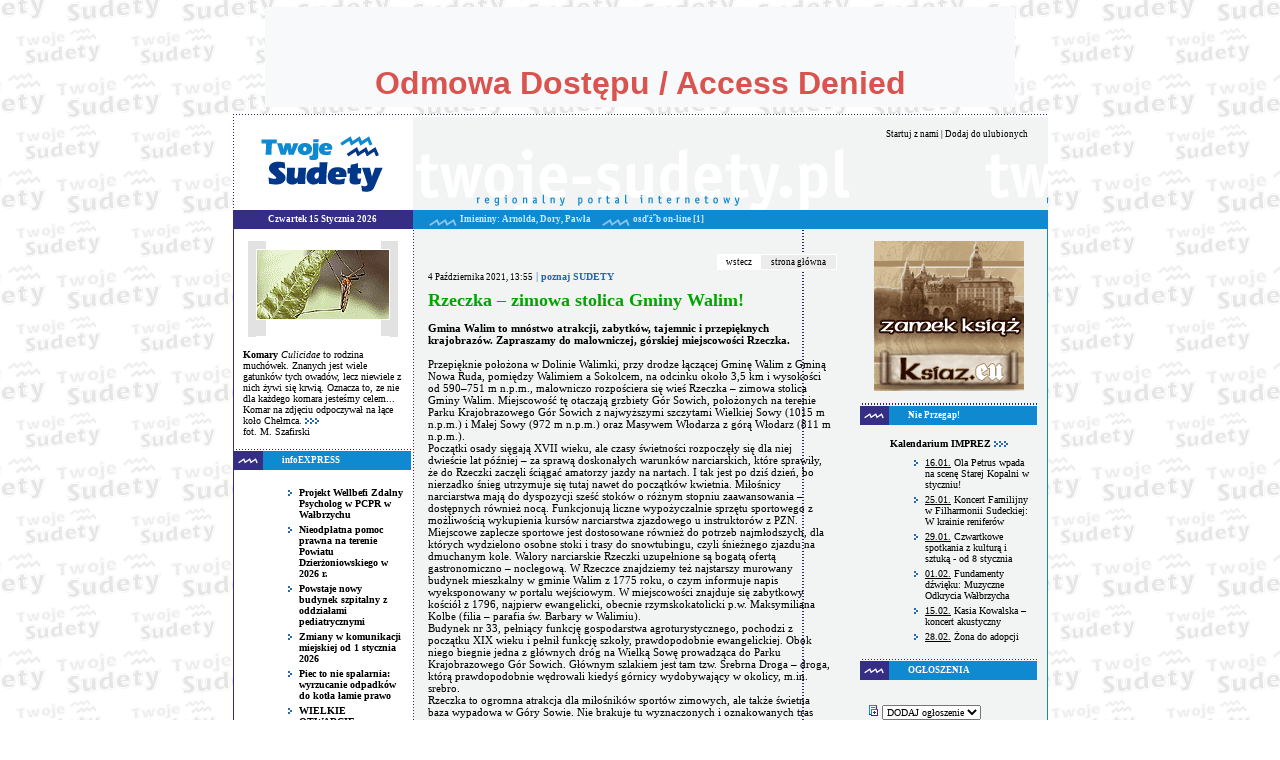

--- FILE ---
content_type: text/html
request_url: https://www.twoje-sudety.pl/index.php?action=show&type=news&id=10055&comment=add
body_size: 9288
content:
<!DOCTYPE HTML PUBLIC "-//W3C//DTD HTML 4.01 Transitional//EN">

<html>
<head>
<META HTTP-EQUIV="Content-Type" CONTENT="text/html; charset=iso-8859-2">
<meta HTTP-EQUIV="reply-to" CONTENT="projekt@hm.pl">
<meta NAME="Author" CONTENT="hm sp. z o.o.">
<meta name="publisher" content="hm sp. z o.o. tel. (74) 842-94-10">
<meta name="language" content="pl">
<meta name="description" content="Regionalny portal internetowy - newsy z regionu waďż˝brzyskiego kultura, nauka, rozrywka, sport, zdrowie, turystyka, 30 MB darmowe konta...">
<meta name="keywords" content="Waďż˝brzych, wojewďż˝dztwo dolnoďż˝lďż˝skie, portal, aktualnoďż˝ci, region waďż˝brzyski, ogďż˝oszenia, Sudety, Twoje Sudety, kultura, rozrywka, nauka, turystyka, darmowa poczta, darmowa strona, darmowy email">
<meta name="revisit-after" content="2 Days">
<meta name="robots" content="index,follow">
<meta name="verify-v1" content="9HjbHTCOQIBfSW0kTVw/feYsinIYP41rtHDz/hseMok=" />
<LINK REL="SHORTCUT ICON" href="favicon.ico">
<title>Twoje Sudety</title>
<link rel="stylesheet" type="text/css" href="sudety.css">
<!-- (C)2005 Gemius SA - gemiusAudience  / e-Sudety.pl / pozostale -->
<script language="javascript" type="text/javascript">
<!--
var pp_gemius_identifier = new String('zNFLoHS3PGaQkO4fytqdGnZGrkHBPhuouJ47ksRDSDP..7');
//-->
</script>
<script language="javascript" type="text/javascript" src="http://arbo.hit.gemius.pl/pp_gemius.js"></script>

</head>

<body bgcolor="#FFFFFF" text="#000000" link="#000000" vlink="#000000" alink="#000000" leftmargin="0" topmargin="0" rightmargin="0" bottommargin="0" marginwidth="0" bgproperties="fixed">
<div align="center">
</div>
<div class="t1" style="width: 750px; height: 100px; margin: 7px auto 0 auto;">
    <iframe src="https://banery.hm.pl/iframe.php?b=6" width="750" height="100" frameborder="0" style="border: 0;"></iframe>
    <div style="clear: both;"></div>
</div>
<div style="clear: both;"></div>
<table width="750" height="100%" align="center" cellspacing="0" cellpadding="0" border="0" style="margin-top:7px;">
<tr>
<td width="179" height="96" align="center" valign="middle" background="img/s01.gif" bgcolor="#FFFFFF" style="padding-top:3px;"><a href="/index.php"><img src="img/logo.gif" alt="" border="0"></a><!--<OBJECT classid="clsid:D27CDB6E-AE6D-11cf-96B8-444553540000" codebase="http://download.macromedia.com/pub/shockwave/cabs/flash/swflash.cab#version=6,0,0,0" WIDTH="176" HEIGHT="94" id="kurak" ALIGN="">
<PARAM NAME=movie VALUE="vesolych_sudetov.swf">
<PARAM NAME=quality VALUE=high>
<PARAM NAME=bgcolor VALUE=#FFFFFF>
<PARAM NAME=menu VALUE=false>
<PARAM NAME=wmode VALUE=transparent>
<EMBED src="vesolych_sudetov.swf" quality=high menu="false" wmode="transparent" bgcolor=#FFFFFF  WIDTH="176" HEIGHT="94" NAME="kurak" ALIGN="" TYPE="application/x-shockwave-flash" PLUGINSPAGE="http://www.macromedia.com/go/getflashplayer"></EMBED>
</OBJECT>--></td>
<td width="571" height="96" align="right" valign="top" colspan="2" background="img/s02.gif" style="padding-top:15px;" class="male">
<div style="padding-right:20px;">
<a href="javascript:;" onClick="this.style.behavior='url(#default#homepage)';this.setHomePage('http://www.twoje-sudety.pl');" class="male">Startuj z nami</a> |
<a href="javascript:;" onClick="window.external.AddFavorite('http://www.twoje-sudety.pl','Twoje Sudety - regionalny portal internetowy')" class="male">Dodaj do ulubionych</a></div>
<!--<div align="center">
<OBJECT classid="clsid:D27CDB6E-AE6D-11cf-96B8-444553540000" codebase="http://download.macromedia.com/pub/shockwave/cabs/flash/swflash.cab#version=6,0,0,0" WIDTH="570" HEIGHT="65" id="kurak" ALIGN="">
<PARAM NAME=movie VALUE="kurak2004_sudety.swf">
<PARAM NAME=quality VALUE=high>
<PARAM NAME=bgcolor VALUE=#FFFFFF>
<PARAM NAME=menu VALUE=false>
<PARAM NAME=wmode VALUE=transparent>
<EMBED src="kurak2004_sudety" quality=high menu="false" wmode="transparent" bgcolor=#FFFFFF  WIDTH="570" HEIGHT="65" NAME="kurak" ALIGN="" TYPE="application/x-shockwave-flash" PLUGINSPAGE="http://www.macromedia.com/go/getflashplayer"></EMBED>
</OBJECT>
</div>-->
</td>
</tr>
<tr>
<td width="179" height="19" align="center" valign="middle" class="tlo_ciemny"><b class="data">Czwartek 15 Stycznia 2026</b></td>
<td width="571" height="19" colspan="2" valign="middle" class="tlo_jasny"><span style="padding-left:16px;"><img src="img/s03.gif" align="middle" width="28" alt="" border="0"> <b class="imieniny">Imieniny: Arnolda, Dory, Pawła
</b><!-- &nbsp;&nbsp;&nbsp;<img src="img/s03.gif" align="middle" width="28" alt="" border="0"> <a class="pogoda" href="http://pogoda.twoje-sudety.pl">POGODA</a>--> &nbsp;&nbsp;&nbsp;<img src="img/s03.gif" align="middle" width="28" alt="" border="0"> <b class="imieniny">osďż˝b on-line [1]</b></span></td>

</tr>
<tr>
<td width="179" height="100%" valign="top" align="center" class="border_lewy">
<br>
<div align="center" style="width:150px; height:87px; padding-top:9px; background-image:URL(img/fotoramka.gif)">
<a href="/index.php?go=97"><img src="galeria/male/szaf079.gif" border=0></a>
</div>
<br>
<div align="left" class="szpalta">
<B>Komary</B> <I>Culicidae</I> to rodzina muchówek. Znanych jest wiele gatunków tych owadów, lecz niewiele z nich żywi się krwią. Oznacza to, ze nie dla każdego komara jesteśmy celem... Komar na zdjęciu odpoczywał na łące koło Chełmca. <a href="/index.php?go=97"><img src="img/s06.gif" alt="" border="0"></a><br>
fot. M. Szafirski</div>
<br>
<div align="left" class="barkal">
<span class="bars"><b class="data">infoEXPRESS</b></span>
</div>
<br>
<div align="left" class="szpalta">
<ul class="m">
 <!-- BARTS -->


   

<li class="m"><a class="m" href="/index.php?action=show&amp;type=news&amp;id=10819">Projekt Wellbefi Zdalny Psycholog w PCPR w Wałbrzychu</a> 

    

<li class="m"><a class="m" href="/index.php?action=show&amp;type=news&amp;id=10804"> Nieodpłatna pomoc prawna na terenie Powiatu Dzierżoniowskiego w 2026 r.</a> 

    

<li class="m"><a class="m" href="/index.php?action=show&amp;type=news&amp;id=10801">Powstaje nowy budynek szpitalny z oddziałami pediatrycznymi</a> 

    

<li class="m"><a class="m" href="/index.php?action=show&amp;type=news&amp;id=10780">Zmiany w komunikacji miejskiej od 1 stycznia 2026</a> 

    

<li class="m"><a class="m" href="/index.php?action=show&amp;type=news&amp;id=10772">Piec to nie spalarnia: wyrzucanie odpadków do kotła łamie prawo</a> 

    

<li class="m"><a class="m" href="/index.php?action=show&amp;type=news&amp;id=10733">WIELKIE OTWARCIE LODOWISKA!</a> 

    

<li class="m"><a class="m" href="/index.php?action=show&amp;type=news&amp;id=10716">Projekt Razem w Codzienności - Wsparcie na miarę potrzeb</a> 

    

<li class="m"><a class="m" href="/index.php?action=show&amp;type=news&amp;id=10715">Zostań Wolontariuszem 34. Finału WOŚP w Wałbrzychu!</a> 

    </ul>
</div>
 <!-- BARTS -->


   <img src="img/border.gif" alt="" border="0" vspace="12"><br>
<div align="left" class="szpalta">
<div align="center"><a href="/index.php?action=show&amp;type=news&amp;id=8647"><img src="./admin/gfx/news/1-022-01.jpg" title="" border="0"></a></div>
</div>
    <img src="img/border.gif" alt="" border="0" vspace="12"><br>
<div align="left" class="szpalta">
<div align="center"><a href="/index.php?action=show&amp;type=news&amp;id=8624"><img src="./admin/gfx/news/1-zamek_ksiaz.jpg" title="gra_miejska " border="0"></a></div>
</div>
    <img src="img/border.gif" alt="" border="0" vspace="12"><br>
<div align="left" class="szpalta">
<div align="center"><a href="/index.php?action=show&amp;type=news&amp;id=8560"><img src="./admin/gfx/news/1-017-02.jpg" title="Noc_Muzeów" border="0"></a></div>
</div>
    <img src="img/border.gif" alt="" border="0" vspace="12"><br>
<div align="left" class="szpalta">
<div align="center"><a href="/index.php?action=show&amp;type=news&amp;id=8452"><img src="./admin/gfx/news/zima2011_muzeum.jpg" title="Muzeum_Walbrzych_zima2011" border="0"></a></div>
</div>
    <img src="img/border.gif" alt="" border="0" vspace="12"><br>
<div align="left" class="szpalta">
<div align="center"><a href="/index.php?action=show&amp;type=news&amp;id=7614">Zaprzyjaźniona telewizja REGIONALNA TV</a></div>
</div>
    <br>
<img src="img/border.gif" alt="" border="0" vspace="4"><br>
<a href="http://www.twoje-sudety.pl/index.php?newsgroup=27"><img src="FOTOrelacye.gif" width="160" height="36" alt="" border="0"></a>
<br>

<div align="left" class="barkal">
<span class="bars"><b class="data">poznaj SUDETY</b></span>
</div>
<br>
<div align="left" class="szpalta">
<ul class="m">
 <!-- BARTS -->


   

<li class="m"><a class="m" href="/index.php?action=show&amp;type=news&amp;id=10055">Rzeczka &#8211; zimowa stolica Gminy Walim!</a> 

    

<li class="m"><a class="m" href="/index.php?action=show&amp;type=news&amp;id=10053">Zagórze Śląskie &#8211; stolicą turystyki Gminy Walim!</a> 

    

<li class="m"><a class="m" href="/index.php?action=show&amp;type=news&amp;id=10038">Miejscowości Gminy Walim &#8211; Jugowice</a> 

    

<li class="m"><a class="m" href="/index.php?action=show&amp;type=news&amp;id=9918">Nasze atrakcje &#8211; bezpiecznie i smacznie</a> 

    

<li class="m"><a class="m" href="/index.php?action=show&amp;type=news&amp;id=7969">Dla miłośników wędrówek</a> <nobr>[opinii: 1]</nobr>

    

<li class="m"><a class="m" href="/index.php?action=show&amp;type=news&amp;id=7960">Przyroda Dolnego Śląska</a> <nobr>[opinii: 1]</nobr>

    </ul>
</div>
</td>
<td width="391" height="100%" valign="top" class="tlo_glowny">
<!--<div style="width: 320px; margin: 0 auto 14px auto"><object classid="clsid:d27cdb6e-ae6d-11cf-96b8-444553540000" codebase="http://fpdownload.macromedia.com/pub/shockwave/cabs/flash/swflash.cab#version=8,0,0,0" width="320" height="250" id="baner_twoje" align="middle">
<param name="allowScriptAccess" value="sameDomain" />
<param name="movie" value="/baner_twoje.swf" /><param name="quality" value="high" /><param name="bgcolor" value="#ffffff" /><embed src="/baner_twoje.swf" quality="high" bgcolor="#ffffff" width="320" height="250" name="baner_twoje" align="middle" allowScriptAccess="sameDomain" type="application/x-shockwave-flash" pluginspage="http://www.macromedia.com/go/getflashplayer" />
</object></div>-->
<!-- ########## --><!-- qrwa: -->  <div align="right">
<table width="120" cellspacing="0" cellpadding="2" border="0" style="border:1px solid #FFFFFF;">
<tr>
<td width="41" align="center" valign="middle" bgcolor="#FFFFFF"><a href="javascript:history.back();" class="male">wstecz</a></td>
<td width="77" align="center" valign="middle" bgcolor="#ECECEC"><a href="/index.php" class="male">strona główna</a></td>
</tr>
</table>
</div>

  <font class="data_n">4 Października 2021, 13:55</font><font class="gora"> | <a class="g" href="index.php?newsgroup=22">poznaj SUDETY</a></font>
<h1>Rzeczka &#8211; zimowa stolica Gminy Walim!</h1>


     <p style="width:99%; text-align:left;" class="MojText">
     <b> Gmina Walim to mnóstwo atrakcji, zabytków, tajemnic i przepięknych krajobrazów. Zapraszamy do malowniczej, górskiej miejscowości Rzeczka. 
</b><br/><br/>Przepięknie położona w Dolinie Walimki, przy drodze łączącej Gminę Walim z Gminą Nowa Ruda, pomiędzy Walimiem a Sokolcem, na odcinku około 3,5 km i wysokości od 590&#8211;751 m n.p.m., malowniczo rozpościera się wieś Rzeczka &#8211; zimowa stolica Gminy Walim. Miejscowość tę otaczają grzbiety Gór Sowich, położonych na terenie Parku Krajobrazowego Gór Sowich z najwyższymi szczytami Wielkiej Sowy (1015 m n.p.m.) i Małej Sowy (972 m n.p.m.) oraz Masywem Włodarza z górą Włodarz (811 m n.p.m.).<br />Początki osady sięgają XVII wieku, ale czasy świetności rozpoczęły się dla niej dwieście lat później &#8211; za sprawą doskonałych warunków narciarskich, które sprawiły, że do Rzeczki zaczęli ściągać amatorzy jazdy na nartach. I tak jest po dziś dzień, bo nierzadko śnieg utrzymuje się tutaj nawet do początków kwietnia. Miłośnicy narciarstwa mają do dyspozycji sześć stoków o różnym stopniu zaawansowania &#8211; dostępnych również nocą. Funkcjonują liczne wypożyczalnie sprzętu sportowego z możliwością wykupienia kursów narciarstwa zjazdowego u instruktorów z PZN. Miejscowe zaplecze sportowe jest dostosowane również do potrzeb najmłodszych, dla których wydzielono osobne stoki i trasy do snowtubingu, czyli śnieżnego zjazdu na dmuchanym kole. Walory narciarskie Rzeczki uzupełnione są bogatą ofertą gastronomiczno &#8211; noclegową. W Rzeczce znajdziemy też najstarszy murowany budynek mieszkalny w gminie Walim z 1775 roku, o czym informuje napis wyeksponowany w portalu wejściowym. W miejscowości znajduje się zabytkowy kościół z 1796, najpierw ewangelicki, obecnie rzymskokatolicki p.w. Maksymiliana Kolbe (filia &#8211; parafia św. Barbary w Walimiu).<br />Budynek nr 33, pełniący funkcję gospodarstwa agroturystycznego, pochodzi z początku XIX wieku i pełnił funkcję szkoły, prawdopodobnie ewangelickiej. Obok niego biegnie jedna z głównych dróg na Wielką Sowę prowadząca do Parku Krajobrazowego Gór Sowich. Głównym szlakiem jest tam tzw. Srebrna Droga &#8211; droga, którą prawdopodobnie wędrowali kiedyś górnicy wydobywający w okolicy, m.in. srebro.<br />Rzeczka to ogromna atrakcja dla miłośników sportów zimowych, ale także świetna baza wypadowa w Góry Sowie. Nie brakuje tu wyznaczonych i oznakowanych tras turystycznych oraz rowerowych &#8211; MTB oraz Rowerowej 500, a widoki, jakie zobaczymy na trasie, zachwycą każdego.<br /><br />Źródło: walim.pl 
     </p>
<br>
<table width=100%>
	  <tr>
	  <td height="8"></td>
	  </tr>
	  <tr>
	  <td background="img/kropki.gif" height="10"></td>
	  </tr>
</table>

<!--<div align="left" class="szpalta">-->

<table width="100%" cellspacing="0" cellpadding="3" border="0" bgcolor="#DCDFDE">
<tr>
<td width="50%">
Przeczytany [7337]
</td>
<td width="50%" align="right">
<a href="index.php?action=show&type=news&id=10055&comment=add">Dodaj komentarz</a>
</td>
</tr>
</table>
<form method=post>
<script type="text/javascript">
document.write(String.fromCharCode(60,105,110,112,117,116,32,116,121,112,101,61,34,104,105,100,100,101,110,34,32,110,97,109,101,61,34,97,110,116,83,80,65,77,34,32,118,97,108,117,101,61,34,49,34,32,47,62));
</script>
Autor:
<script type="text/javascript">
document.write(String.fromCharCode(60,105,110,112,117,116,32,116,121,112,101,61,34,116,101,120,116,34,32,110,97,109,101,61,34,107,115,121,119,107,97,34,62));
</script><BR>
<input type=hidden name=id value=10055>
Tekst komentarza:<br>
<textarea cols=65 rows=5 name="tresciucha"></textarea><br>
Kod do przepisania:<br>
<img src="/captcha.php" alt="captcha" /><br>
Przepisz powyższy kod:<br>
<input type="text" name="captcha"><br>
<input type="button" onmouseup="this.form.submit();" name=wyslij value="Dodaj">
</form>
<i class="male" style="color:#898989;">Publikowane komentarze są prywatnymi opiniami użytkowników portalu. Redakcja portalu Twoje Sudety nie ponosi odpowiedzialności za treść opinii.<p>
Redakcja portalu zastrzega, że w komentarzach i opiniach nie
mogą znaleźć się treści reklamujące przedsiębiorców, ich działalność lub
oferowane przez nich towary i usługi; nie mogą się też znaleźć treści
zabronione przez prawo, wulgarne, obraźliwie, naruszające zasady współżycia
społecznego, naruszające prawa Redakcji lub innych osób - w przypadku
pojawienia sie takich opinii będą one przeredagowane, ich treść skrócona lub usunięta.</i>

</td>
<td width="179" height="100%" valign="top" align="center" class="border_prawy">
<br>
<div align="left" class="szpalta">
<div align="center"><a href="/index.php?action=show&amp;type=news&amp;id=8147"><span class="srednie"><img src="./admin/gfx/news/ksiazeu_baner150x150.gif" title="ksiazeu" border="0"></span></a></div>
</div>
<br>
<img src="img/border.gif" alt="" border="0" vspace="0"><br>
    
<div align="left" class="barkal">
<span class="bars"><b class="data">Nie Przegap!</b></span>
</div>
<div align="left" class="szpalta">
<div align="center" style="margin-top:8px; margin-bottom:8px;"><a class="m" href="?action=kalendarium">Kalendarium IMPREZ <img src="gfx/more.gif" alt="" border="0"></a></div>
<ul class="m" style="margin-bottom:6px;">

<li class="m"><a class="mk" href="?action=kalendarium&rk=2026&mc=1&id=2196"><u>16.01.</u> Ola Petrus wpada na scenę Starej Kopalni w styczniu!</a></li>

<li class="m"><a class="mk" href="?action=kalendarium&rk=2026&mc=1&id=2198"><u>25.01.</u> Koncert Familijny w Filharmonii Sudeckiej: W krainie reniferów</a></li>

<li class="m"><a class="mk" href="?action=kalendarium&rk=2026&mc=1&id=2195"><u>29.01.</u> Czwartkowe spotkania z kulturą i sztuką - od 8 stycznia</a></li>

<li class="m"><a class="mk" href="?action=kalendarium&rk=2026&mc=2&id=2199"><u>01.02.</u> Fundamenty dźwięku: Muzyczne Odkrycia Wałbrzycha</a></li>

<li class="m"><a class="mk" href="?action=kalendarium&rk=2026&mc=2&id=2197"><u>15.02.</u> Kasia Kowalska &#8211; koncert akustyczny</a></li>

<li class="m"><a class="mk" href="?action=kalendarium&rk=2026&mc=2&id=2184"><u>28.02.</u>  Żona do adopcji</a></li>

</ul>
<br>
</div>

<div align="left" class="barkal">
<span class="bars"><b class="data">OGŁOSZENIA</b></span>
</div>
<br>
<div align="left" class="szpaltao">
<script type="text/javascript">
function dodajForm(form) {
	if(form.kategoria.value!="0") {
		form.submit();
	}
}
</script>
<form action="?action=ogloszenia" method="post" style="margin-top:8px; margin-bottom:5px;">
<input type="hidden" name="akcja" value="dodaj">
<input type="hidden" name="kategoria_view" value="">
<input type="hidden" name="podkategoria_view" value="">
<img src="gfx/dokd.gif" width="13" height="11" alt=""><select name="kategoria" size="1" onChange="dodajForm(this.form);">
<option value="0">DODAJ ogłoszenie</option>
<option value="0">------------------------</option>
<option value="1">Praca</option>
<option value="2">Nieruchomości</option>
<option value="3">Motoryzacja</option>
<option value="4">Usługi</option>
<option value="5">Zdrowie</option>
<option value="6">Turystyka</option>
<option value="7">Towarzyskie</option>
<option value="8">Kupię</option>
<option value="9">Sprzedam</option>
<option value="10">Różne</option>
<option value="11">Przetargi</option>
</select>
</form>
<br>
</div>

<div align="left" class="barkal">
<span class="bars"><b class="data">S O N D A</b></span>
</div>
<script type="text/javascript">
function checkPoll(form) {
	var ok=false;
	for(i=0;i<form.pool.length;i++) {
		if(form.pool[i].checked) {
			ok=true;
		}
	}
	if(ok) {
		form.submit();
	}
	else {
		alert('Wybierz odpowiedź');
	}
}
</script>
<div align="left">
<div align="left" class="sonda">
 <table width="98%" border="0" cellspacing="0" cellpadding="0" align="center">
  <tr> 
   <td class="fontSonda"> 
     <form action="/index.php" method="post" style="margin:0px;">
      <b>Jak spędzasz Sylwestra?</b><div style="height:2px; font-size:1px;"></div>
      <input type="radio" name="pool" value="0" class="radio">Nic szczególnego - dzień jak każdy inny<div style="height:2px; font-size:1px;""></div><input type="radio" name="pool" value="1" class="radio"> Jestem w pracy<div style="height:2px; font-size:1px;""></div><input type="radio" name="pool" value="2" class="radio"> Bawię się i witam Nowy Rok<div style="height:2px; font-size:1px;""></div>      <input type="hidden" name="vid" value="75"/>
      <input type="hidden" name="action" value="savevote"/>
      <div style="height:6px; font-size:1px;"></div>
	  <div align="center"><input type="button" onClick="checkPoll(this.form);" value="Głosuj" class="submit"/>
	  <div style="height:6px; font-size:1px;"></div>
      	  
      <!--<a href="/index.php?action=show&amp;type=poll" style="color:#FEFEFE;">-->głosów: [0] opinii: [0]<!--</a>-->
	  </div>
     </form>
   </td>
  </tr>
 </table>
</div>
</div>
<img src="img/border.gif" alt="" border="0" vspace="0"><br>   
<div align="left" class="barkal">
<span class="bars"><b class="data">Wiadomości // region</b></span>
</div>
<br>
<div align="left" class="szpalta">
 <!-- BARTS -->


   

<b>::  Nowe kwalifikacje &#8211; nowe możliwości</b><br>
      <!--tr><td>9 Stycznia 2026, 11:02 / <a href="mailto:izabelap@hm.pl">izabelap</a></td></tr-->

     Fundacja Siła Sukcesu (Lider projektu) wraz z Fundacja Centrum Rozwiązań Biznesowych realizują projekt &#8222;Nowe kwalifikacje &#8211; nowe możliwości&#8221; który jest współfinansowany ze środków Europejskiego Funduszu Społecznego Plus w ramach Programu Fundusze Europejskie dla Dolnego Śląska 2021-2027.  

      <a href="/index.php?action=show&amp;type=news&amp;id=10817"><img border="0" src="./gfx/more.gif" alt="" /></a>
      <p>
    

<b>:: Dofinansowanie na szkolenia dla pracowników - kolejny nabór już od 12.01.26 r.</b><br>
      <!--tr><td>9 Stycznia 2026, 10:44 / <a href="mailto:izabelap@hm.pl">izabelap</a></td></tr-->

     Celem projektu pt. &#8222;Centrum Wsparcia Rozwoju Kompetencji Zawodowych - przygotowanie mieszkańców subregionu do zmian związanych z transformacją&#8221; jest podniesienie i doskonalenie kompetencji w zakresie zielonej transformacji  pracowników przedsiębiorstw z subregionu wałbrzyskiego*.  

      <a href="/index.php?action=show&amp;type=news&amp;id=10816"><img border="0" src="./gfx/more.gif" alt="" /></a>
      <p>
    

<b>:: Ruszają konsultacje projektu Statutu Dzielnicy Uzdrowiskowej Cieplice</b><br>
      <!--tr><td>9 Stycznia 2026, 09:54 / <a href="mailto:izabelap@hm.pl">izabelap</a></td></tr-->

     Prezydent Miasta Jeleniej Góry zaprasza mieszkańców Jeleniej Góry do udziału w konsultacjach społecznych w sprawie projektu Statutu Dzielnicy Uzdrowiskowej Cieplice. 

      <a href="/index.php?action=show&amp;type=news&amp;id=10815"><img border="0" src="./gfx/more.gif" alt="" /></a>
      <p>
    

<b>:: Przedszkolaki ze Stanowic pomagają zwierzakom - AKCJA CHARYTATYWNA</b><br>
      <!--tr><td>9 Stycznia 2026, 09:51 / <a href="mailto:izabelap@hm.pl">izabelap</a></td></tr-->

     W przedszkolu w Stanowicach została zorganizowana akcja charytatywna &#8222;Daj piątaka za pluszaka&#8221;. Dzieci wraz z rodzicami włączyli się w pomoc na dwa sposoby. 

      <a href="/index.php?action=show&amp;type=news&amp;id=10814"><img border="0" src="./gfx/more.gif" alt="" /></a>
      <p>
    

<b>:: Niech łączy nas krew, która ratuje życie</b><br>
      <!--tr><td>9 Stycznia 2026, 09:49 / <a href="mailto:izabelap@hm.pl">izabelap</a></td></tr-->

     W 2026 roku wracamy z kolejnymi Strzegomskimi Zbiórkami Krwi organizowanymi przez Regionalne Centrum Krwiodawstwa i Krwiolecznictwa w Wałbrzychu przy współorganizacji OSiR Strzegom. 

      <a href="/index.php?action=show&amp;type=news&amp;id=10813"><img border="0" src="./gfx/more.gif" alt="" /></a>
      <p>
    </div>
<br>
<div align="left" class="barkal">
<span class="bars"><b class="data">Archiwum</b></span>
</div>
<br>
<div align="left" style="padding-left:4px; padding-bottom:3px; font-family:tahoma;font-size:9px;">Szukaj w newsach:</div>
<form action="/index.php" style="margin:0px;" name="search">
<input type="text" name="query"> <input type="image" src="img/szukaj.gif" align="absmiddle">
<input type="hidden" name="action" value="show">
<input type="hidden" name="type" value="search">
</form>
<div align="left" style="padding-left:4px; padding-bottom:3px; font-family:tahoma;font-size:9px;">Szukaj po czasie emisji:</div>
<table width="96%" border="0" cellspacing="1" bgcolor="#999999" cellpadding="1" class="MojText" style="font-family:tahoma;font-size: 9 px;"> 
 <tr bgcolor="#fafafa">
  <td colspan="7" align="center" style="font-family:tahoma;font-size:9px;">Styczeń 2026</td>
 </tr>
 <tr bgcolor="#fafafa">
  <td style="font-family:tahoma;font-size: 9 px;" align="center">Po</td>
  <td style="font-family:tahoma;font-size: 9 px;" align="center">Wt</td>
  <td style="font-family:tahoma;font-size: 9 px;" align="center">Sr</td>
  <td style="font-family:tahoma;font-size: 9 px;" align="center">Cz</td>
  <td style="font-family:tahoma;font-size: 9 px;" align="center">Pi</td>
  <td style="font-family:tahoma;font-size: 9 px;" align="center">So</td>
  <td style="font-family:tahoma;font-size: 9 px;" align="center">Ni</td>
 </tr>
 
<tr bgcolor="#ffffff"><td bgcolor="#f0f0f0" style="font-family:tahoma;font-size: 9 px;"></td><td bgcolor="#f0f0f0" style="font-family:tahoma;font-size: 9 px;"></td><td bgcolor="#f0f0f0" style="font-family:tahoma;font-size: 9 px;"></td><td align="center" style="font-family:tahoma;font-size: 9 px;" ><!-- 0 ---- 20260101 oraz 20260102--><font color="#aaaaaa">1</font></td><td align="center" style="font-family:tahoma;font-size: 9 px;" ><!-- 1 ---- 20260102 oraz 20260103--><a href="/index.php?action=show&amp;type=daily&amp;eventid=20260102" style="font-family:tahoma;font-size: 9 px;"> 2 </a></td><td align="center" style="font-family:tahoma;font-size: 9 px;" ><!-- 0 ---- 20260103 oraz 20260104--><font color="#aaaaaa">3</font></td><td align="center" style="font-family:tahoma;font-size: 9 px;" ><!-- 0 ---- 20260104 oraz 20260105--><font color="#aaaaaa">4</font></td></tr>
<tr bgcolor="#ffffff"><td align="center" style="font-family:tahoma;font-size: 9 px;" ><!-- 7 ---- 20260105 oraz 20260106--><a href="/index.php?action=show&amp;type=daily&amp;eventid=20260105" style="font-family:tahoma;font-size: 9 px;"> 5 </a></td><td align="center" style="font-family:tahoma;font-size: 9 px;" ><!-- 0 ---- 20260106 oraz 20260107--><font color="#aaaaaa">6</font></td><td align="center" style="font-family:tahoma;font-size: 9 px;" ><!-- 0 ---- 20260107 oraz 20260108--><font color="#aaaaaa">7</font></td><td align="center" style="font-family:tahoma;font-size: 9 px;" ><!-- 0 ---- 20260108 oraz 20260109--><font color="#aaaaaa">8</font></td><td align="center" style="font-family:tahoma;font-size: 9 px;" ><!-- 0 ---- 20260109 oraz 202601010--><font color="#aaaaaa">9</font></td><td align="center" style="font-family:tahoma;font-size: 9 px;" ><!-- 0 ---- 20260110 oraz 20260111--><font color="#aaaaaa">10</font></td><td align="center" style="font-family:tahoma;font-size: 9 px;" ><!-- 0 ---- 20260111 oraz 20260112--><font color="#aaaaaa">11</font></td></tr>
<tr bgcolor="#ffffff"><td align="center" style="font-family:tahoma;font-size: 9 px;" ><!-- 4 ---- 20260112 oraz 20260113--><a href="/index.php?action=show&amp;type=daily&amp;eventid=20260112" style="font-family:tahoma;font-size: 9 px;"> 12 </a></td><td align="center" style="font-family:tahoma;font-size: 9 px;" ><!-- 1 ---- 20260113 oraz 20260114--><a href="/index.php?action=show&amp;type=daily&amp;eventid=20260113" style="font-family:tahoma;font-size: 9 px;"> 13 </a></td><td align="center" style="font-family:tahoma;font-size: 9 px;" ><!-- 5 ---- 20260114 oraz 20260115--><a href="/index.php?action=show&amp;type=daily&amp;eventid=20260114" style="font-family:tahoma;font-size: 9 px;"> 14 </a></td><td align="center" style="font-family:tahoma;font-size: 9 px;" bgcolor="#ffa0a0"><b><!-- 0 ---- 20260115 oraz 20260116--><font color="#aaaaaa">15</font></b></td><td align="center" style="font-family:tahoma;font-size: 9 px;" ><!-- 0 ---- 20260116 oraz 20260117--><font color="#aaaaaa">16</font></td><td align="center" style="font-family:tahoma;font-size: 9 px;" ><!-- 0 ---- 20260117 oraz 20260118--><font color="#aaaaaa">17</font></td><td align="center" style="font-family:tahoma;font-size: 9 px;" ><!-- 0 ---- 20260118 oraz 20260119--><font color="#aaaaaa">18</font></td></tr>
<tr bgcolor="#ffffff"><td align="center" style="font-family:tahoma;font-size: 9 px;" ><!-- 0 ---- 20260119 oraz 20260120--><font color="#aaaaaa">19</font></td><td align="center" style="font-family:tahoma;font-size: 9 px;" ><!-- 0 ---- 20260120 oraz 20260121--><font color="#aaaaaa">20</font></td><td align="center" style="font-family:tahoma;font-size: 9 px;" ><!-- 0 ---- 20260121 oraz 20260122--><font color="#aaaaaa">21</font></td><td align="center" style="font-family:tahoma;font-size: 9 px;" ><!-- 0 ---- 20260122 oraz 20260123--><font color="#aaaaaa">22</font></td><td align="center" style="font-family:tahoma;font-size: 9 px;" ><!-- 0 ---- 20260123 oraz 20260124--><font color="#aaaaaa">23</font></td><td align="center" style="font-family:tahoma;font-size: 9 px;" ><!-- 0 ---- 20260124 oraz 20260125--><font color="#aaaaaa">24</font></td><td align="center" style="font-family:tahoma;font-size: 9 px;" ><!-- 0 ---- 20260125 oraz 20260126--><font color="#aaaaaa">25</font></td></tr>
<tr bgcolor="#ffffff"><td align="center" style="font-family:tahoma;font-size: 9 px;" ><!-- 0 ---- 20260126 oraz 20260127--><font color="#aaaaaa">26</font></td><td align="center" style="font-family:tahoma;font-size: 9 px;" ><!-- 0 ---- 20260127 oraz 20260128--><font color="#aaaaaa">27</font></td><td align="center" style="font-family:tahoma;font-size: 9 px;" ><!-- 0 ---- 20260128 oraz 20260129--><font color="#aaaaaa">28</font></td><td align="center" style="font-family:tahoma;font-size: 9 px;" ><!-- 0 ---- 20260129 oraz 20260130--><font color="#aaaaaa">29</font></td><td align="center" style="font-family:tahoma;font-size: 9 px;" ><!-- 0 ---- 20260130 oraz 20260131--><font color="#aaaaaa">30</font></td><td align="center" style="font-family:tahoma;font-size: 9 px;" ><!-- 0 ---- 20260131 oraz 20260132--><font color="#aaaaaa">31</font></td></table><form action="/index.php" method="post" name="calendar" style="margin:0px;"> 
 <input type="hidden" name="month_now" value="1"> 
 <input type="hidden" name="year_now" value="2026">
<div align="center">
<input type="submit" name="submit" class="news" style="width:86px;" value="Poprzedni"><input type="submit" name="submit" class="news" style="width:86px;" value="Następny">
</div>
</form>
 
<p>
<div align="center">

<br>
<!--<a href="/sms.php"><img src="img/logodzvonki.gif" border="0"></a>-->
</td>
</tr>
<tr>
<td colspan="3" class="tlo_jasny" height="2"></td>
</tr>
<tr>
<td colspan="3" height="60" align="center" valign="middle" background="img/s05.gif" bgcolor="#FFFFFF">

<table width="100%" cellspacing="0" cellpadding="0" border="0">
<tr>
<td width="107" align="center" valign="middle"><img src="img/logom.gif" alt="" border="0"></td>
<td width="536" class="copy" align="center" valign="middle">
Copyright Twoje Sudety &copy; 2004 | Wszelkie prawa zastrzeżone. Kopiowanie lub jakiekolwiek inne powielanie i wykorzystywanie
wszelkich materiałów zamieszczonych w serwisie - bez zgody redakcji - wzbronione. Kontakt: <a href="mailto:redakcja@twoje-sudety.pl" class="mail">redakcja@twoje-sudety.pl</a>
<br />
<a class="male" href="/index.php?action=reklama_kontakt">Kontakt w sprawie reklam na serwisie</a><br/>
<br/><a href="http://www.polityka.oczamikobiet.pl" target="_top">polityka</a> oczami kobiet - <a href="http://www.przedstawicielplay.pl" target="_top">doradca biznesowy play</a> - <a href="https://ceramika.pasaz24.pl" target="_top">ceramika Bolesławiec kropka</a> - <a href="http://www.jantar-med.pl" target="_top">dom seniora strzegom</a> - <a href="https://wykopareczka.pl" target="_top">minikoparka Legionowo</a></td>
<td width="107" align="center" valign="middle">
</td>
</tr>
</table>

</td>
</tr>
<tr>
<td width="179" height="5" class="tlo_ciemny"></td>
<td width="571" height="5" colspan="2" class="tlo_jasny"></td>
</tr>
</table>
<!-- dodane 2009-02-11 przez ponury -->
<script type="text/javascript">
var gaJsHost = (("https:" == document.location.protocol) ? "https://ssl." : "http://www.");
document.write(unescape("%3Cscript src='" + gaJsHost + "google-analytics.com/ga.js' type='text/javascript'%3E%3C/script%3E"));
</script>
<script type="text/javascript">
try {
var pageTracker = _gat._getTracker("UA-7425348-1");
pageTracker._trackPageview();
} catch(err) {}</script>
</body>
</html>


--- FILE ---
content_type: text/css
request_url: https://www.twoje-sudety.pl/sudety.css
body_size: 1141
content:
BODY {font-family:verdana,tahoma; color:#000000; font-size:11px; background-image:URL(img/sudpattern.gif);}
TD {font-family:verdana,tahoma; color:#000000; font-size:11px;}
.km {font-family:verdana,tahoma; color:#000000; font-size:10px;}
INPUT {font-family:verdana,tahoma; color:#000000; font-size:10px;}
TEXTAREA {font-family:verdana,tahoma; color:#000000; font-size:10px;}
SELECT {font-family:verdana,tahoma; color:#000000; font-size:10px;}
.male {font-family:verdana,tahoma; color:#000000; font-size:9px;}
.fontSonda {font-family:verdana,tahoma; color:#000000; font-size:10px;}
.copy {font-family:tahoma; color:#848484; font-size:9px;}
.ogl_nag_l {background-color:#EEEEEE; border:1px solid #C1C3C2; border-right:none; font-size:10px; padding:2px; text-transform:uppercase;}
.ogl_nag_p {background-color:#EEEEEE; border:1px solid #C1C3C2; border-left:none; font-size:10px; padding:2px;}
H1 {font-family:verdana,tahoma; color:#04A400; font-size:18px; font-weight:bold; margin-top:8px; margin-bottom:8px;}
.gm {font-family:verdana,tahoma; color:#04A400; font-size:11px; font-weight:bold;}
.gd {font-family:verdana,tahoma; color:#04A400; font-size:18px; font-weight:bold; text-transform:uppercase;}
.gt {font-family:verdana,tahoma; color:#04A400; font-size:18px; font-weight:bold;}
.gs {font-family:verdana,tahoma; color:#04A400; font-size:11px; font-weight:bold; text-transform:uppercase;}
.k_off {font-family:verdana,tahoma; font-size:10px; color:#7C7C7C; font-weight:bold; background-color:#F6F6F6; border:1px solid #C1C3C2; cursor:hand; padding:2px; width:100%; padding-top:1px; padding-bottom:1px;}
.k {font-family:verdana,tahoma; font-size:10px; color:#000000; font-weight:bold; background-color:#F6F6F6; border:1px solid #C1C3C2; padding-top:2px; padding-bottom:2px;}
.k_on {font-family:verdana,tahoma; font-size:10px; color:#FFFFFF; font-weight:bold; background-color:#0F8AD0; border:1px solid #0F8AD0; cursor:hand; padding:2px; width:100%; padding-top:1px; padding-bottom:1px;}
.gora {color:#2769AF;}
.tlo_ciemny {background-color:#352E84;}
.data {font-family:verdana,tahoma; color:#FFFFFF; font-size:9px;}
.data_n {color:#000000; font-size:9px;}
.imieniny {font-family:verdana,tahoma; color:#CFE8F6; font-size:9px;}
.tlo_jasny {background-color:#0F8AD0;}
.border_lewy {border-left:1px solid #352E84; background-color:#FFFFFF;}
.border_prawy {border-right:1px solid #0F8AD0; background-color:#F1F4F3;}
.tlo_glowny {background-image:URL(img/s04.gif); background-color:#F1F4F3; padding-top:25px; padding-bottom:25px; padding-left:15px; padding-right:15px;}
.tlo_glowny_t {background-image:URL(img/s04a.gif); background-color:#FFFEE1; padding-top:25px; padding-bottom:25px; padding-left:15px; padding-right:15px; background-repeat:repeat-y; border-right:1px solid #0F8AD0;}
.srednie {font-size:10px;}
.szpalta {width:160px; font-size:10px;}
.szpaltaT {width:156px; font-family:verdana; font-size:10px;}
.sonda {width:177px; font-size:10px; padding:9px; background-image:URL(img/sonda_bckgrnd.gif);}
.szpaltao {width:160px; line-height:4px; font-size:9px;}
.barkal {width:179px; padding-top:4px; height:22px; background-image:URL(img/barkal.gif); background-repeat:no-repeat;}
.bars {padding-left:48px;}
.barkalt {width:179px; height:20px; padding-top:2px; background-image:URL(img/barkalt.gif); background-repeat:no-repeat;}
.barkap {width:179px; height:22px; padding-left:48px; padding-top:5px; background-image:URL(img/barkap.gif); background-repeat:no-repeat; vertical-align:middle;}
UL.m {list-style-image:URL(img/mark.gif); margin-left:16px; margin-top:0px; margin-bottom:0px;}
LI.m {margin-bottom:4px;}
A:link {text-decoration:none; font-family:verdana,tahoma; color:#000000; font-size:11px;}
A:visited {text-decoration:none; font-family:verdana,tahoma; color:#000000; font-size:11px;}
A:active {text-decoration:none; font-family:verdana,tahoma; color:#000000; font-size:11px;}
A:hover {text-decoration:none; font-family:verdana,tahoma; color:#04A400; font-size:11px;}
A.kal:link {text-decoration:none; font-family:verdana,tahoma; color:#7C7C7C; font-size:10px; font-weight:bold;}
A.kal:visited {text-decoration:none; font-family:verdana,tahoma; color:#7C7C7C; font-size:10px; font-weight:bold;}
A.kal:active {text-decoration:none; font-family:verdana,tahoma; color:#7C7C7C; font-size:10px; font-weight:bold;}
A.kal:hover {text-decoration:none; font-family:verdana,tahoma; color:#FFFFFF; font-size:10px; font-weight:bold;}
A.lb:link {text-decoration:none; font-family:verdana,tahoma; color:#000000; font-weight:bold; font-size:11px;}
A.lb:visited {text-decoration:none; font-family:verdana,tahoma; color:#000000; font-weight:bold; font-size:11px;}
A.lb:active {text-decoration:none; font-family:verdana,tahoma; color:#000000; font-weight:bold; font-size:11px;}
A.lb:hover {text-decoration:none; font-family:verdana,tahoma; color:#04A400; font-weight:bold; font-size:11px;}
A.mo:link {text-decoration:none; text-transform:uppercase; font-family:verdana,tahoma; font-weight:bold; color:#000000; font-size:9px;}
A.mo:visited {text-decoration:none; text-transform:uppercase; font-family:verdana,tahoma; font-weight:bold; color:#000000; font-size:9px;}
A.mo:active {text-decoration:none; text-transform:uppercase; font-family:verdana,tahoma; font-weight:bold; color:#000000; font-size:9px;}
A.mo:hover {text-decoration:none; text-transform:uppercase; font-family:verdana,tahoma; font-weight:bold; color:#04A400; font-size:9px;}
A.mk:link {text-decoration:none; font-family:verdana,tahoma; font-weight:normal; color:#000000; font-size:10px;}
A.mk:visited {text-decoration:none; font-family:verdana,tahoma; font-weight:normal; color:#000000; font-size:10px;}
A.mk:active {text-decoration:none; font-family:verdana,tahoma; font-weight:normal; color:#000000; font-size:10px;}
A.mk:hover {text-decoration:none; font-family:verdana,tahoma; font-weight:normal; color:#04A400; font-size:10px;}
A.m:link {text-decoration:none; font-family:verdana,tahoma; font-weight:bold; color:#000000; font-size:10px;}
A.m:visited {text-decoration:none; font-family:verdana,tahoma; font-weight:bold; color:#000000; font-size:10px;}
A.m:active {text-decoration:none; font-family:verdana,tahoma; font-weight:bold; color:#000000; font-size:10px;}
A.m:hover {text-decoration:none; font-family:verdana,tahoma; font-weight:bold; color:#04A400; font-size:10px;}
A.g:link {text-decoration:none; font-family:verdana,tahoma; font-weight:bold; color:#2769AF; font-size:10px;}
A.g:visited {text-decoration:none; font-family:verdana,tahoma; font-weight:bold; color:#2769AF; font-size:10px;}
A.g:active {text-decoration:none; font-family:verdana,tahoma; font-weight:bold; color:#2769AF; font-size:10px;}
A.g:hover {text-decoration:none; font-family:verdana,tahoma; font-weight:bold; color:#04A400; font-size:10px;}
A.male:link {text-decoration:none; font-family:verdana,tahoma; font-weight:normal; color:#000000; font-size:9px;}
A.male:visited {text-decoration:none; font-family:verdana,tahoma; font-weight:normal; color:#000000; font-size:9px;}
A.male:active {text-decoration:none; font-family:verdana,tahoma; font-weight:normal; color:#000000; font-size:9px;}
A.male:hover {text-decoration:none; font-family:verdana,tahoma; font-weight:normal; color:#04A400; font-size:9px;}
A.mail:link {text-decoration:none; font-family:tahoma; font-weight:bold; color:#04A400; font-size:9px;}
A.mail:visited {text-decoration:none; font-family:tahoma; font-weight:bold; color:#04A400; font-size:9px;}
A.mail:active {text-decoration:none; font-family:tahoma; font-weight:bold; color:#04A400; font-size:9px;}
A.mail:hover {text-decoration:none; font-family:tahoma; font-weight:bold; color:#000000; font-size:9px;}
A.pogoda:link {text-decoration:none; font-family:verdana,tahoma; font-weight:bold; color:#CFE8F6; font-size:9px;}
A.pogoda:visited {text-decoration:none; font-family:verdana,tahoma; font-weight:bold; color:#CFE8F6; font-size:9px;}
A.pogoda:active {text-decoration:none; font-family:verdana,tahoma; font-weight:bold; color:#CFE8F6; font-size:9px;}
A.pogoda:hover {text-decoration:none; font-family:verdana,tahoma; font-weight:bold; color:#FFFB8B; font-size:9px;}